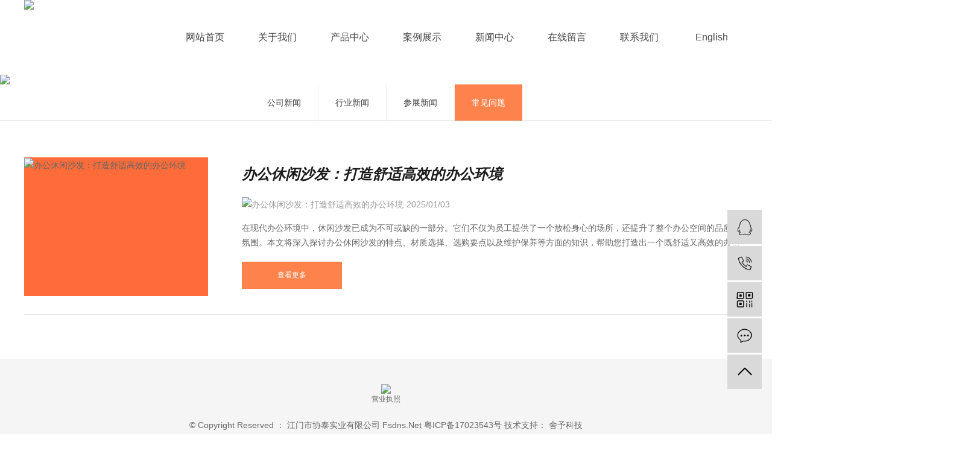

--- FILE ---
content_type: text/html; charset=UTF-8
request_url: http://cn.xie-tai.com/news/Faq596/
body_size: 4270
content:
<!DOCTYPE html>
<html lang="zh-CN">

    <head>
        <meta charset="utf-8">
        <meta http-equiv="X-UA-Compatible" content="IE=edge">
        <title>
            办公网椅厂家,办公休闲椅厂家,办公休闲沙发厂家
        </title>
        <meta name="keywords" content="办公网椅厂家,办公休闲椅厂家,办公休闲沙发厂家" />
        <meta name="description" content="协泰家具有限公司成立于2005年，是一家以产品设计、开发、零配件制造为一体的专业性高档办公椅和沙发生产企业，经过十几年的快速发展和技术沉淀，公司已成长为拥有180多位熟练技工，月产量可达50000张网椅的生产平台，且拥有20多项外观专利和结构专利。" />
        <meta name="viewport" content="width=device-width, initial-scale=1, maximum-scale=1, user-scalable=no">
        <link rel="shortcut icon" type="image/x-icon" href="//cdn.myxypt.com/e28af764/21/04/c3e6ec35ed19a9bd8018c2d635892bd4cd84ab16.png" />
        <link rel="stylesheet" href='https://gcdn.myxypt.com/libs/bootstrap.css'>
        
        
        <link rel="stylesheet" href="http://cn.xie-tai.com/template/default/assets/css/app.css">
        <link rel="stylesheet" href="http://cn.xie-tai.com/template/default/assets/css/main.css">
        <script src='https://gcdn.myxypt.com/libs/jquery.js'></script>
        <script>
    var config = {
        homeUrl: 'http://cn.xie-tai.com/',
                copyCode: 0,
        isVisitor: 1,
        murl: ''
    }
</script>
<script src="http://cn.xie-tai.com/template/default/assets/js/app.js"></script>

<script>
var _hmt = _hmt || [];
(function() {
  var hm = document.createElement("script");
  hm.src = "https://hm.baidu.com/hm.js?0e34b67273723144057c9d403310905a";
  var s = document.getElementsByTagName("script")[0]; 
  s.parentNode.insertBefore(hm, s);
})();
</script>


<script type='text/javascript'>
    (function(a, b, c, d, e, j, s) {
        a[d] = a[d] || function() {
            (a[d].a = a[d].a || []).push(arguments)
        };
        j = b.createElement(c),
            s = b.getElementsByTagName(c)[0];
        j.async = true;
        j.charset = 'UTF-8';
        j.src = 'https://static.meiqia.com/widget/loader.js';
        s.parentNode.insertBefore(j, s);
    })(window, document, 'script', '_MEIQIA');
    _MEIQIA('entId', '9b0142f4079e6af08205be51e0db0a90');
</script>
<script>
(function(){
    var bp = document.createElement('script');
    var curProtocol = window.location.protocol.split(':')[0];
    if (curProtocol === 'https'){
   bp.src = 'https://zz.bdstatic.com/linksubmit/push.js';
  }
  else{
  bp.src = 'http://push.zhanzhang.baidu.com/push.js';
  }
    var s = document.getElementsByTagName("script")[0];
    s.parentNode.insertBefore(bp, s);
})();
</script>
<style>
.xypg-right-content p,.xypg-right-content div{font-size:14px; line-height:1.75em;}
.page-product-detail-right{width:70%;} .page-product-detail-effect{width:auto;}
.page-product-detail-right .owl-carousel.owl-drag .owl-item{width:80px !important;}.xypg-product-list{display:block;}
.page-product-inquiry a{color:#fff;} .xypg-case-list li .img img{height:280px;}
.xypg-product-list li .img img{ height:333px;} .xypg-product-list li{}
.xypg-left-nav li.yxl>.xlzk{width:660px; padding:10px; text-align:left;} .xypg-left-nav .xypg-left-subnav>li{width:200px; margin:3px 5px; display:inline-block; text-align:center; border-bottom: 1px solid #eeeeee; border-top:none;}
.pro_gdy .xypg-product-list li{filter:brightness(0.98);}
.pro_gd_er .list .pic-module .pic img{width:280px; height:auto;}
.pro_gd_er .list .pic-module .pic {
    height: 360px;
    overflow: hidden;
}
</style>        <script>
        (function() {
            var hm = document.createElement('script');
            hm.src = '//hm.cn86.cn/hm.js?s-bm1pmqi9ducrdwfi';
            var s = document.getElementsByTagName('script')[0]; 
            s.parentNode.insertBefore(hm, s);
        })();
    </script>
    </head>

    <body>
                <header>
    <div class="wh">
        <div class="logo">
            <a href="http://cn.xie-tai.com/"><img alt="办公网椅制造" src="//cdn.myxypt.com/e28af764/21/03/a5df8425520851fa0401bcc65b73a0fb8a5a726f.png" /></a>
        </div>
        <nav>
                        <ul class="x-menu">
        <li>
        <a href="/" >网站首页</a>
                            </li>
        <li>
        <a href="http://cn.xie-tai.com/about_about/" >关于我们</a>
                                <ul class="x-sub-menu">
                        <li><a href="http://cn.xie-tai.com/about_about/gsjj9f6.html" >公司简介</a></li>
                        <li><a href="http://cn.xie-tai.com/about_about/Advantage.html" >我们的优势</a></li>
                        <li><a href="http://cn.xie-tai.com/about_about/Cultured76.html" >企业文化</a></li>
                        <li><a href="/album/Factory0bf/" >工厂</a></li>
                    </ul>
                            </li>
        <li>
        <a href="/product/Officechair5b3/" >产品中心</a>
                            </li>
        <li>
        <a href="http://cn.xie-tai.com/case/" >案例展示</a>
                                <ul class="x-sub-menu">
                        <li><a href="http://cn.xie-tai.com/case/Productapplication6a/" >产品应用</a></li>
                    </ul>
                            </li>
        <li>
        <a href="http://cn.xie-tai.com/news/" >新闻中心</a>
                                <ul class="x-sub-menu">
                        <li><a href="http://cn.xie-tai.com/news/CompanyNews987/" >公司新闻</a></li>
                        <li><a href="http://cn.xie-tai.com/news/IndustryNews9b6/" >行业新闻</a></li>
                        <li><a href="http://cn.xie-tai.com/news/ExhibitonNews7e9/" >参展新闻</a></li>
                        <li><a href="http://cn.xie-tai.com/news/Faq596/" >常见问题</a></li>
                    </ul>
                            </li>
        <li>
        <a href="/inquiry/" >在线留言</a>
                            </li>
        <li>
        <a href="http://cn.xie-tai.com/about_contact/" >联系我们</a>
                                <ul class="x-sub-menu">
                        <li><a href="http://cn.xie-tai.com/about_contact/lxc2e.html" >联系我们</a></li>
                        <li><a href="/message/" >反馈意见</a></li>
                    </ul>
                            </li>
        <li>
        <a href="http://www.xie-tai.com" >English</a>
                            </li>
    </ul>


<script>
    $(".x-menu li").hover(function() {
        $(this).find(".x-sub-menu").stop().slideDown();
    }, function() {
        $(this).find(".x-sub-menu").stop().slideUp();
    });
</script>        </nav>
    </div>
</header>
                
<div class="page-banner">
        <img src="//cdn.myxypt.com/e28af764/21/06/c1ac9beea8582d5f196ade6a79db651111068873.jpg" alt="新闻banner">
    </div>


        <!-- 内页导航 -->
        
        <div class="page_menu pos">
            <div class="container">
                
<ul class="xypg-left-nav">
        <li data-id="1">
        <a href="http://cn.xie-tai.com/news/CompanyNews987/">公司新闻</a>
        <div class="first-nav-btn"></div>
            </li>
        <li data-id="2">
        <a href="http://cn.xie-tai.com/news/IndustryNews9b6/">行业新闻</a>
        <div class="first-nav-btn"></div>
            </li>
        <li data-id="3">
        <a href="http://cn.xie-tai.com/news/ExhibitonNews7e9/">参展新闻</a>
        <div class="first-nav-btn"></div>
            </li>
        <li data-id="4">
        <a href="http://cn.xie-tai.com/news/Faq596/">常见问题</a>
        <div class="first-nav-btn"></div>
            </li>
    </ul>
            </div>
        </div>
        


                
        <div class="page-wrap">
            <div class="container">
                                

                

                                
                <div class="page-wrap-right">
                    <div class="xypg-right-content">
                        
<!-- 新闻列表页 -->

<div class="page_zdxw">
        <div class="ne_imgs">
        <img src="//cdn.myxypt.com/e28af764/24/06/a2b1ab174860c6dd9ec49e733bf01f632afa8ba2.jpg" alt="办公休闲沙发：打造舒适高效的办公环境">
    </div>
    <div class="ne_wzs">
        <h3>
            办公休闲沙发：打造舒适高效的办公环境
        </h3>
        <span>
            <img src="//cdn.myxypt.com/7bd583f2/21/03/35bb0c169ba6580dfd4224111b1b6da7a7946b49.png" alt="办公休闲沙发：打造舒适高效的办公环境">
            2025/01/03
        </span>
        <p>
            在现代办公环境中，休闲沙发已成为不可或缺的一部分。它们不仅为员工提供了一个放松身心的场所，还提升了整个办公空间的品质和氛围。本文将深入探讨办公休闲沙发的特点、材质选择、选购要点以及维护保养等方面的知识，帮助您打造出一个既舒适又高效的办公环境。一、办公休闲沙发的特点舒适性：办公休闲沙发注重人体工...
        </p>
        <a class="" href="http://cn.xie-tai.com/news/718.html" title="办公休闲沙发：打造舒适高效的办公环境">
            查看更多
        </a>
    </div>
    </div>



<ul class="page_news_list">
    </ul>



                    </div>
                                    </div>
                

                                
                <div class="page-mob-tool">
                    <ul>
                        <li class="xymob-page-navbtn"><i class="icon-font icon-dots-horizontal"></i></li>
                        <li class="xymob-page-backtop"><i class="icon-font icon-top"></i></li>
                    </ul>
                </div>
                
            </div>
        </div>
        

        <footer class="pos">
    <div class="wh">
        <p><img src="//cdn.myxypt.com/e28af764/21/03/b6f0854e43adee32a4f87a56a0f5a1cba6e0506c.jpg"/></p><p><a href="//cdn.myxypt.com/e28af764/21/06/ce0e1d6fed583895912595e871ea9a41d66a1731.jpg" target="_self">营业执照</a></p>
        <div class="clearboth"></div>
        <div class="x_link">
                    </div>
        <div class="ftxx">© Copyright reserved ：
            江门市协泰实业有限公司&nbsp;fsdns.net
            <a href="http://beian.miit.gov.cn/" target="_blank">粤ICP备17023543号</a>

            技术支持：
            <a href="https://www.fsdns.net" target='_blank'>
                舍予科技
            </a>
            <br>
                        <a href="http://cn.xie-tai.com/article/">
                热推信息
            </a> |
                        <a href="http://cn.xie-tai.com/sitemap/">
                网站地图
            </a> |
            <a href="http://cn.xie-tai.com/rss.xml">RSS</a> |
            <a href="http://cn.xie-tai.com/sitemap.xml">XML</a>
            
        </div>
        <div class="clearboth"></div>
    </div>
</footer>



<!-- 右侧客服 -->
<!-- 侧边工具栏 -->
<div id="toolbar">
    <ul>
                        <li>
            <a href="//wpa.qq.com/msgrd?v=3&amp;uin=33818925&amp;site=qq&amp;menu=yes" target="_blank">
                <span class="icon-font icon-qq"></span>
                <span class="wz">业务咨询</span>
            </a>
        </li>
                        <li>
            <a href="javascript:;">
                <span class="icon-font icon-phone"></span>
                <span class="wz">13822306824</span>
            </a>
        </li>
        <li class="ewm">
            <span class="icon-font icon-ewm"></span>
                        <div class="ewm-box"><img src="//cdn.myxypt.com/e28af764/21/04/9b14eb45ddb9aca83ebc0658c3f725a8325f5c9f.png" alt="Qr code" /></div>
                    </li>

        <li>
            <a href="http://cn.xie-tai.com/inquiry/">
                <span class="icon-font icon-message"></span>
                <span class="wz">在线留言</span>
            </a>
        </li>
        <li class="backtop"><span class="icon-font icon-top"></span></li>
    </ul>
</div>

<script>
    $(function() {
        // 返回顶部
        app.backTop("#toolbar .backtop", 300);
    })
</script>
        <script src="http://cn.xie-tai.com/template/default/assets/js/main.js"></script>

        
        
        
        
        <script>
            let yj_nav=$(".xypg-left-nav li");
            for(let i=0;i<=yj_nav.length-1;i++){
                if(yj_nav.eq(i).children("ul").length>0){
                    yj_nav.eq(i).addClass("yxl");
                    yj_nav.eq(i).children("ul").addClass("xlzk");
                }
            }
            
        </script>
        
    </body>

</html>

--- FILE ---
content_type: text/css
request_url: http://cn.xie-tai.com/template/default/assets/css/main.css
body_size: 5549
content:
@CHARSET "UTF-8";
html {
    margin: 0;
    padding: 0;
    border: 0;
    overflow-x: hidden;
}

body,
div,
span,
object,
iframe,
h1,
h2,
h3,
h4,
p,
blockquote,
pre,
a,
address,
code,
b,
em,
img,
dl,
dt,
dd,
ol,
ul,
li,
fieldset,
form,
label,
footer,
header,
hgroup,
nav,
section {
    margin: 0;
    padding: 0;
    border: 0;
}

body {
    background: #fff;
    color: #666;
    position: relative;
    font: 12px/1.5 Arial, Microsoft YaHei, 宋体, sans-serif;
    vertical-align: baseline;
    width: 100%;
    overflow-x: hidden;
    text-transform: capitalize;
}

a {
    text-decoration: none;
    outline: none;
}

a:link {
    color: #666;
}

a:visited {
    color: #666;
}

a:hover,
a:active,
a:focus {
    color: #e87518;
    text-decoration: none;
    outline: none;
}

input {
    padding: 0;
    margin: 0;
    font-family: 'Microsoft YaHei';
}

img {
    border: none;
    background: none;
    vertical-align: middle;
}

ul,
ol,
li {
    list-style-type: none;
}

table {
    border-collapse: collapse;
    border-spacing: 0
}

table,
th,
td {
    vertical-align: middle
}

.clearfix:after {
    content: ".";
    display: block;
    height: 0;
    clear: both;
    overflow: hidden;
    visibility: hidden;
}

.clearfix {
    zoom: 1
}

.clearboth {
    height: 0px;
    line-height: 0px;
    overflow: hidden;
    clear: both;
    font-size: 0px;
}

h1,
h2,
h3,
h4 {
    font-size: 12px;
    font-weight: bold;
}

hr {
    border: 0;
    border-top: 1px solid #ccc;
    height: 0;
}

.com-img {
    display: inline;
    overflow: hidden;
    margin: 0 auto;
    display: table;
}

.com-img img {
    transition: all 0.5s ease-in 0s;
    -webkit-transition: all 0.5s ease-in 0s;
    -moz-transition: all 0.5s ease-in 0s;
    -o-transition: all 0.5s ease-in 0s;
}

.com-img:hover img {
    transform: scale(1.15);
    -webkit-transform: scale(1.15);
    -moz-transform: scale(1.15);
    -o-transform: scale(1.15);
    -ms-transform: scale(1.15);
}

.wh {
    width: 1200px;
    position: relative;
    margin: 0 auto;
}

.pos {
    display: block;
    width: 1920px;
    position: relative;
    left: 50%;
    margin-left: -960px;
}


/* 插件修改 */

.slick-arrows {
    outline: none;
}

.swiper-button-prev,
.swiper-button-next {
    outline: none;
}

.swiper-button-prev,
.swiper-button-next {
    outline: none;
    display: flex;
    width: 24px;
    height: 44px;
    justify-content: center;
    align-items: center;
    overflow: hidden;
}

.swiper-button-prev::after,
.swiper-button-next::after {
    content: "";
    background: none;
    display: block;
    width: 40px;
    height: 40px;
    border: 2px solid #ffffff;
    position: absolute;
    transform: rotate(45deg);
    -webkit-transform: rotate(45deg);
    left: 12px;
    top: 50%;
    margin-top: -20px;
}

.swiper-button-next {
    transform: rotate(180deg);
    -webkit-transform: rotate(180deg);
}

.swiper-pagination {
    position: absolute;
    width: 100%;
    display: flex;
    justify-content: center;
    align-items: center;
    bottom: 5%;
}

.swiper-pagination .swiper-pagination-bullet {
    outline: none;
    margin: 0 1em;
}

@media(max-width:992px) {
    .swiper-button-prev,
    .swiper-button-next {
        display: none;
    }
}


/*头部样式*/

header {
    font-size: 0;
}

header .wh {
    display: flex;
    justify-content: space-between;
}

.logo {
    line-height: 124px;
    display: block;
}


/* 导航 */

nav {
    display: block;
    width: ;
}

.x-menu {
    display: flex;
}

.x-menu>li {
    position: relative;
    display: flex;
    width: 120px;
    text-align: center;
}

.x-menu>li>a {
    display: block;
    width: 100%;
    padding: 0 0.5em;
    font-size: 16px;
    font-weight: normal;
    font-stretch: normal;
    line-height: 124px;
    letter-spacing: 0px;
    color: #444444;
}

.x-menu>li:hover>a {
    background-color: #e84c1c;
    color: #ffffff;
}

.x-menu>li.active>a {}

.x-menu>li:hover .x-sub-menu {}

.x-sub-menu {
    position: absolute;
    z-index: 99;
    width: 100%;
    left: 0%;
    top: 100%;
    background: #ffffff;
    padding: 10px 0;
    display: none;
}

.x-sub-menu>li>a {
    display: block;
    text-align: center;
    line-height: 2;
    font-size: 14px;
    color: #444444;
    padding: 0.2em 0.5em;
}

.x-sub-menu>li>a:hover {
    background: #e9eaeb;
}


/* banner */

#banners {
    position: relative;
}

#banners .swiper-container {
    display: flex;
    width: 150%;
    position: relative;
    left: 50%;
    transform: translateX(-50%);
    -webkit-transform: translateX(-50%);
}

#banners .swiper-pagination {
    width: 100%;
    position: relative;
    display: flex;
    justify-content: center;
    align-items: center;
    height: 20px;
    margin-top: 6px;
}

#banners .swiper-pagination .swiper-pagination-bullet {
    display: block;
    width: 8px;
    height: 8px;
    border-radius: 50%;
    margin: 0 8px;
    padding: 0;
}

#banners .swiper-pagination .swiper-pagination-bullet.swiper-pagination-bullet-active {
    background-color: #222222;
}

#banners .swiper-button-next,
#banners .swiper-button-prev {
    display: block;
    position: absolute;
    top: 50%;
    width: 72px;
    height: 72px;
    background-repeat: no-repeat;
    background-position: center;
    background-image: url("//cdn.xypt.top/e28af764/21/03/c895e3d8f0566eded387fa730db353eb25368164.png");
    background-size: 100% 100%;
    border-radius: 50%;
    overflow: hidden;
}

#banners .swiper-button-next:hover,
#banners .swiper-button-prev:hover {
    background-image: url("//cdn.xypt.top/e28af764/21/03/c57ae3f048f459cb563be51263050637ddd24be1.png");
}

#banners .swiper-button-next::after,
#banners .swiper-button-prev::after {
    display: none;
}

#banners .swiper-button-prev {
    left: 16.77%;
    transform: rotate(180deg);
    -webkit-transform: rotate(180deg);
}

#banners .swiper-button-next {
    right: 16.77%;
    transform: rotate(0deg);
    -webkit-transform: rotate(0deg);
}

#banners .swiper-button-prev:hover {
    transform: rotate(0deg);
    -webkit-transform: rotate(0deg);
}

#banners .swiper-button-next:hover {
    transform: rotate(180deg);
    -webkit-transform: rotate(180deg);
}

#banners li {
    background-color: #ffffff;
}

#banners li a {
    display: block;
}

#banners li a img {
    width: 100%;
    height: auto;
}


/* 产品 */

.pro_s {
    padding: 40px 0 50px;
}

.pro_cons {
    display: block;
    width: 100%;
}

.pro_cons .swiper-container {
    position: relative;
    width: calc(390px * 3 + 4px);
    margin: 0 auto;
}

.pro_cons .swiper-button-prev,
.pro_cons .swiper-button-next {
    width: 24px;
    height: 36px;
    background-repeat: no-repeat;
    background-position: center;
    background-image: url("//cdn.xypt.top/e28af764/21/03/6eda5bbcddd958ff6774585216f504852d7e2619.png");
    top: 50%;
    margin-top: -18px;
    opacity: 1;
}

.pro_cons .swiper-button-prev::after,
.pro_cons .swiper-button-next::after {
    display: none;
}

.pro_cons .swiper-button-prev {
    left: -42px;
}

.pro_cons .swiper-button-next {
    right: -42px;
    transform: rotate(180deg);
    -webkit-transform: rotate(180deg);
}

.pro_cons li {
    position: relative;
}

.pro_cons li a {
    display: block;
    width: 100%;
    position: relative;
    background-color: #f8f8f8;
}

.pro_cons li .imgs {
    display: block;
    position: relative;
    width: 100%;
    z-index: 20;
}

.pro_cons li .imgs img {
    width: 100%;
}

.pro_cons li .wzs {
    display: flex;
    position: absolute;
    width: 190px;
    left: 25px;
    height: 100%;
    flex-flow: column;
    justify-content: center;
    align-items: flex-start;
    z-index: 30;
}

.pro_cons li .wzs h3 {
    font-family: Arial;
    font-size: 20px;
    font-weight: bold;
    font-stretch: normal;
    line-height: 2.4;
    letter-spacing: 0px;
    color: #454545;
    display: block;
    overflow: hidden;
    text-overflow: ellipsis;
    white-space: nowrap;
}

.pro_cons li .wzs span {
    display: block;
    width: 36px;
    height: 36px;
    background-repeat: no-repeat;
    background-position: center bottom;
    background-image: url("//cdn.xypt.top/e28af764/21/03/3896fcf0606e11bee98cf19ebfa2bfa83a905cf4.png");
    background-size: 100% auto;
    margin-top: 10px;
}


/* 案例 */

.cases {
    background-repeat: no-repeat;
    background-position: center;
    background-image: url("//cdn.xypt.top/e28af764/21/03/db4ec315f77ce8213292d5e7600ca35d6d48fa89.jpg");
    padding: 115px 0 72px;
    text-transform: none;
    height: 821px;
}

a.red_mor {
    display: block;
    width: 166px;
    height: 45px;
    font-size: 12px;
    color: #ffffff;
    background-color: #fe824c;
    text-align: center;
    line-height: 45px;
}

.case_l {
    display: block;
    width: 440px;
    float: left;
    position: relative;
    z-index: 20;
}

.case_l h3 {
    font-size: 30px;
    font-weight: bold;
    font-stretch: normal;
    line-height: 36px;
    letter-spacing: 0px;
    color: #333333;
}

.case_l h5 {
    font-size: 14px;
    font-weight: normal;
    font-stretch: normal;
    line-height: 36px;
    letter-spacing: 0px;
    color: #999999;
    margin-top: 35px;
    display: block;
    min-height: 144px;
}

.case_l a.red_mor {
    margin-top: 25px;
}

.case_r {
    width: 860px;
    float: right;
    padding-left: 150px;
    margin-left: -100px;
    overflow: hidden;
    position: relative;
    z-index: 10;
}

.case_r .swiper-container {
    width: 100%;
    overflow: unset;
}

.case_r li {}

.case_r li a {
    display: block;
    width: 100%;
    position: relative;
}

.case_r li .img {}

.case_r li .wzs {
    background-color: rgba(254, 130, 76, 0.95);
    width: 325px;
    height: 260px;
    padding: 40px 45px;
    position: absolute;
    left: -150px;
    bottom: -114px;
}

.case_r li .wzs h2 {
    font-size: 24px;
    font-weight: bold;
    font-stretch: normal;
    line-height: 36px;
    letter-spacing: 0px;
    color: #ffffff;
}

.case_r li .wzs span {
    display: block;
    width: 35px;
    height: 1px;
    background-color: #ffffff;
    margin-top: 10px;
}

.case_r li .wzs p {
    font-size: 14px;
    font-weight: normal;
    font-stretch: normal;
    line-height: 24px;
    letter-spacing: 0px;
    color: #ffffff;
    margin-top: 20px;
    overflow: hidden;
    text-overflow: ellipsis;
    display: -webkit-box;
    -webkit-line-clamp: 4;
    -webkit-box-orient: vertical;
}

.ca_swiper {
    display: flex;
    height: 114px;
    margin-left: 225px;
    position: relative;
    width: 114px;
    align-items: center;
}

.ca_swiper div {
    display: block;
    position: relative;
    top: 0;
    left: 0;
    margin: 0;
}

.ca_swiper .swiper-button-prev,
.ca_swiper .swiper-button-next {
    background-image: url("//cdn.xypt.top/e28af764/21/03/a3286d59259aabd4137152f3d6d1a66778809792.png");
    background-repeat: no-repeat;
    background-position: center;
    background-size: auto;
    height: 22px;
    width: 14px;
}

.ca_swiper .swiper-button-prev::after,
.ca_swiper .swiper-button-next::after {
    display: none;
}

.ca_swiper .swiper-button-prev {}

.ca_swiper .swiper-button-next {
    transform: rotate(180deg);
    -webkit-transform: rotate(180deg);
}

.ca_swiper .swiper-pagination {
    font-size: 18px;
    font-weight: normal;
    letter-spacing: 0px;
    color: #999999;
}

.ca_swiper .swiper-pagination .current {
    font-size: 16px;
    color: #e84c1b;
}


/* 关于我们 */

.about {
    display: block;
    padding: 100px 0;
    background-repeat: no-repeat;
    background-size: 100% 100%;
    height: 645px;
}

.about .ab_cons {
    display: block;
    padding: 68px;
    padding-top: 50px;
    width: 792px;
    background-color: rgba(255, 255, 255, 0.95);
    box-shadow: 2.5px 4.3px 10px 0px rgba(0, 0, 0, 0.1);
    border: solid 1px #ffffff;
    float: right;
}

.ab_cons h3 {
    font-size: 48px;
    font-family: "TimesNewRoman";
    font-weight: bold;
    font-stretch: normal;
    line-height: 1.5;
    letter-spacing: 0px;
    color: #fe824c;
    display: block;
    border-bottom: 1px solid rgba(0, 0, 0, 0.1);
}

.ab_cons h3 span {
    color: #444444;
    text-transform: none;
}

.ab_wz {
    display: block;
    width: 100%;
    font-size: 14px;
    font-weight: normal;
    font-stretch: normal;
    line-height: 2;
    letter-spacing: 0px;
    color: #666666;
    margin-top: 3%;
    text-transform: none;
    height: 168px;
    overflow: hidden;
}

.ab_cons a.red_mor {
    margin-top: 35px;
}


/* 新闻 */

.news {
    height: 896px;
    background-repeat: no-repeat;
    background-position: center top;
    background-size: 100% auto;
    background-image: url("//cdn.xypt.top/e28af764/21/03/af8a3c6870d5c4422d35843710011832cf81496f.jpg");
    position: relative;
    z-index: 10;
    background-color: #f8f8f8;
    text-transform: none;
    padding-top: 90px;
}

.titles {
    display: block;
    width: 100%;
    text-align: center;
}

.titles h2 {
    font-size: 48px;
    font-weight: bold;
    font-stretch: normal;
    line-height: 1.3;
    letter-spacing: 0px;
    color: #444444;
}

.titles h2 span {
    color: #f66331;
}

.titles>span {
    display: block;
    width: 72px;
    height: 1px;
    opacity: 0.2;
    background-color: #000000;
    margin: 0 auto 0;
}

.newsl {
    display: block;
    float: left;
    width: 550px;
    margin-top: 75px;
}

.newsl ul {
    display: block;
    margin-left: 25px;
    width: 525px;
    padding-left: 4px;
}

.newsl li {
    display: block;
    width: 100%;
    padding-bottom: 40px;
    border-bottom: 1px solid #dfdfdf;
}

.newsl li a {
    display: flex;
    width: 100%;
}

.newsl li:nth-child(n+2) {
    margin-top: 40px;
}

.newsl li:last-child {
    border: none;
    padding-bottom: 0;
}

.newsl li .times {
    display: inline-flex;
    flex-flow: column;
    width: 76px;
    text-align: center;
    flex-shrink: 0;
}

.newsl li .times span {
    display: block;
    width: 100%;
    background-color: #a8c78c;
    font-size: 22px;
    font-weight: normal;
    font-stretch: normal;
    line-height: 40px;
    letter-spacing: 0px;
    color: #ffffff;
}

.newsl li .times p {
    background-color: rgba(255, 255, 255, 0.8);
    font-size: 22px;
    width: 100%;
    font-weight: normal;
    font-stretch: normal;
    line-height: 40px;
    letter-spacing: 0px;
    color: #666666;
}

.newsl li a:hover .times {}

.newsl li a:hover .times span {
    background-color: #f66331;
}

.newsl li a:hover .times p {
    color: #f66331;
}

.newsl li .wzs {
    display: block;
    margin-left: 30px;
    width: 402px;
}

.newsl li .wzs h3 {
    font-size: 16px;
    font-weight: bold;
    font-stretch: normal;
    line-height: 26px;
    letter-spacing: 0px;
    color: #333333;
}

.newsl li .wzs p {
    font-size: 14px;
    font-weight: normal;
    font-stretch: normal;
    line-height: 24px;
    letter-spacing: 0px;
    color: #999999;
    margin-top: 5px;
    overflow: hidden;
    text-overflow: ellipsis;
    display: -webkit-box;
    -webkit-line-clamp: 2;
    -webkit-box-orient: vertical;
}

.newsr {
    display: block;
    float: right;
    width: 608px;
    position: relative;
    margin-top: 44px;
}

.newsr .new_ims {
    background-color: rgba(0, 0, 0, 0.05);
    position: relative;
    z-index: 20;
}

.newsr .new_ims img {
    position: relative;
    left: 10px;
    top: -10px;
}

.newsr a.red_mor {
    position: relative;
    top: -30px;
    z-index: 30;
    margin-left: 40px;
}


/* 联系留言 */

.f_cons {
    height: 570px;
    background-repeat: no-repeat;
    background-position: center;
    background-image: url("//cdn.xypt.top/e28af764/21/03/110d1a90a3279aa7c9232b3629739bb50d9017f6.jpg");
    background-size: 100% 100%;
    position: relative;
    z-index: 20;
    margin-top: -136px;
    background-color: #f8f8f8;
    padding-top: 140px;
    text-transform: none;
}

.fcontact {
    display: block;
    width: 560px;
    float: left;
}

.fcontact>a {
    display: block;
    float: right;
    margin-top: 30px;
}

.fcontact h1 {
    display: block;
    font-size: 55px;
    font-weight: bold;
    font-stretch: normal;
    line-height: 1.5;
    letter-spacing: 0px;
    color: #ffffff;
}

.fcontact .lxs {
    font-size: 17px;
    font-weight: normal;
    font-stretch: normal;
    line-height: 36px;
    letter-spacing: 0px;
    color: #ffffff;
}

.fcontact .lxs td {
    vertical-align: top;
}

.fcontact .lxs td:nth-child(1) {
    text-align: center;
}

.in_forms {
    display: block;
    width: 595px;
    height: 376px;
    background-color: #ffffff;
    padding: 40px;
    float: right;
}

.in_forms input,
.in_forms textarea {
    outline: none;
    background-color: transparent;
    border: none;
    resize: none;
    resize: 0;
    border: solid 1px #e3dfd9;
    height: 45px;
    width: 100%;
    border-radius: 3px;
    padding: 0 0.2em;
}

.in_forms .nms {
    display: inline-flex;
    flex-flow: column;
}

.in_forms .nms span {
    font-family: "Roboto";
    font-size: 15px;
    font-weight: lighter;
    font-stretch: normal;
    line-height: 36px;
    letter-spacing: 0px;
    color: #363636;
}

.in_forms .nms:nth-child(2) {
    width: 243px;
}

.in_forms .nms:nth-child(3) {
    width: 243px;
    margin-left: 24px;
}

.in_forms .nms:nth-child(4) {
    width: 100%;
}

.in_forms .nms:nth-child(4) textarea {
    height: 85px;
}

.in_forms .code-group {
    display: flex;
    width: 100%;
    margin-top: 10px;
    align-items: flex-end;
    justify-content: space-between;
}

.in_forms .code-group .nms {
    float: left;
}

.in_forms #checkcode {
    width: 162px;
}

.in_forms .checkCodeImg {
    display: flex;
}

.in_forms .code-group input[name="btn"] {
    float: right;
    width: 188px;
    height: 50px;
    background-color: #ff6c3a;
    border-radius: 25px;
    font-size: 16px;
    font-weight: bold;
    font-stretch: normal;
    letter-spacing: 0px;
    color: #ffffff;
}


/* 底部 */

footer {
    background-color: #f5f5f5;
    padding: 40px 0;
    text-align: center;
}

.x_link {
    display: block;
    width: 100%;
    font-family: Arial;
    font-size: 14px;
    font-weight: normal;
    font-stretch: normal;
    line-height: 2;
    letter-spacing: 0px;
    color: #666666;
    margin-top: 20px;
}

.x_link a {
    color: #666666;
}

.ftxx {
    display: block;
    width: 100%;
    font-family: Arial;
    font-size: 14px;
    font-weight: normal;
    font-stretch: normal;
    line-height: 2;
    letter-spacing: 0px;
    color: #666666;
}

.ftxx a {
    color: #666666;
}


/* 内页 */

.container {
    width: 1200px !important;
    padding: 0;
}

.form-horizontal .control-label {
    white-space: nowrap;
}


/* 内页上导航 */

.page_menu {
    display: block;
    border-bottom: 1px solid #cccccc;
}

.page_menu .first-nav-btn {
    display: none;
}

.page_menu .xypg-left-nav {
    font-size: 0;
    text-align: center;
}

.page_menu .xypg-left-nav>li {
    border-bottom: none;
    display: inline-block;
}

.page_menu .xypg-left-nav>li+li {
    border-left: 1px solid rgba(0, 0, 0, 0.05);
}

.page_menu .xypg-left-nav>li.clicked>a,
.page_menu .xypg-left-nav>li:hover>a {
    background-color: #fe824c;
    color: #ffffff;
}

.page_menu .xypg-left-nav>li>a {
    padding: 0 2em;
    font-family: Arial;
    font-size: 14px;
    font-weight: normal;
    font-stretch: normal;
    line-height: 60px;
    letter-spacing: 0px;
    color: #444444;
}


/* 内容 */

.page-wrap {
    margin-top: 60px;
    text-transform: none;
}


/* 产品 */

.xypg-product-list {
    margin: 0;
    display: flex;
    justify-content: space-between;
    flex-wrap: wrap;
}

.xypg-product-list::before,
.xypg-product-list::after {
    display: none;
}

.xypg-product-list li {
    width: 22.5%;
    margin: 0;
    margin-right: calc(10% / 3);
    display: inline-block;
    float: none;
    margin-bottom: 3.33%;
    border: none;
    padding: 0;
}

.xypg-product-list li:nth-child(4n) {
    margin-right: 0;
}

.xypg-product-list li .img {
    background-color: #f7f7f7;
    box-shadow: 1.5px 2.6px 5px 0px rgba(0, 0, 0, 0.04);
    border: solid 10px #ffffff;
}

.xypg-product-list li .img img {
    width: 100%;
}

.xypg-product-list li h3 a {
    font-size: 18px;
    font-family: Arial;
    font-weight: normal;
    color: #454545;
    display: block;
    padding: 0.4em 0.5em;
    overflow: hidden;
    text-overflow: ellipsis;
    white-space: nowrap;
}

.xypg-product-list li:hover h3 a {
    font-weight: bold;
    color: #fe824c;
    display: block;
}


/* 案例 */


/* 新闻 */

.page_zdxw {
    border-bottom: 1px solid #e5e5e5;
    padding-bottom: 30px;
    display: flex;
    justify-content: space-between;
}

.ne_imgs {
    display: block;
    width: 305px;
    height: 230px;
    background-color: #ff6c3a;
    margin-right: 56px;
}

.ne_imgs img {
    width: 100%;
    height: 100%;
}

.ne_wzs {
    display: block;
    width: 836px;
    flex-grow: 1;
    margin-left: auto;
}

.ne_wzs>h3 {
    font-size: 24px;
    font-weight: bold;
    font-stretch: normal;
    line-height: 1.5;
    letter-spacing: 0px;
    color: #1c1c1d;
    font-style: italic;
    overflow: hidden;
    text-overflow: ellipsis;
    white-space: nowrap;
    margin-top: 10px;
}

.ne_wzs>span {
    font-size: 14px;
    font-weight: normal;
    font-stretch: normal;
    line-height: 24px;
    letter-spacing: 0px;
    color: #999999;
    display: flex;
    align-items: center;
    margin-top: 20px;
}

.ne_wzs>span img {
    margin-right: 5px;
}

.ne_wzs>p {
    font-size: 14px;
    font-weight: normal;
    font-stretch: normal;
    line-height: 24px;
    letter-spacing: 0px;
    color: #666666;
    margin-top: 15px;
    overflow: hidden;
    text-overflow: ellipsis;
    display: -webkit-box;
    -webkit-line-clamp: 2;
    -webkit-box-orient: vertical;
}

.ne_wzs>a {
    display: block;
    width: 166px;
    height: 45px;
    font-size: 12px;
    color: #ffffff;
    background-color: #fe824c;
    text-align: center;
    line-height: 45px;
    margin-top: 20px;
}

.page_news_list {
    display: block;
    width: 100%;
    margin-top: 30px;
}

.page_news_list li {
    display: block;
    width: 100%;
    border-bottom: solid 1px rgba(102, 102, 102, 0.1);
    margin-bottom: 24px;
    padding-bottom: 24px;
}
.page_news_list li:last-child{
    border: none;
}
.page_news_list li a {
    display: flex;
    width: 100%;
}

.page_news_list li .times {
    display: inline-flex;
    flex-flow: column;
    width: 76px;
    text-align: center;
    flex-shrink: 0;
}

.page_news_list li .times span {
    display: block;
    width: 100%;
    background-color: #a8c78c;
    font-size: 22px;
    font-weight: normal;
    font-stretch: normal;
    line-height: 40px;
    letter-spacing: 0px;
    color: #ffffff;
}

.page_news_list li .times p {
    background-color: #f7f7f7;
    font-size: 22px;
    width: 100%;
    font-weight: normal;
    font-stretch: normal;
    line-height: 40px;
    letter-spacing: 0px;
    color: #666666;
}

.page_news_list li a:hover .times {}

.page_news_list li a:hover .times span {
    background-color: rgba(246, 99, 49, 0.8);
}

.page_news_list li a:hover .times p {
    color: rgba(246, 99, 49, 0.8);
}

.page_news_list li .wzs {
    display: block;
    margin-left: 30px;
    flex-grow: 1;
}

.page_news_list li .wzs h3 {
    font-size: 16px;
    font-weight: bold;
    font-stretch: normal;
    line-height: 26px;
    letter-spacing: 0px;
    color: #333333;
}

.page_news_list li .wzs p {
    font-size: 14px;
    font-weight: normal;
    font-stretch: normal;
    line-height: 24px;
    letter-spacing: 0px;
    color: #999999;
    margin-top: 5px;
    overflow: hidden;
    text-overflow: ellipsis;
    display: -webkit-box;
    -webkit-line-clamp: 2;
    -webkit-box-orient: vertical;
}


/* 修改 添加 */

.xypg-left-nav li.yxl{
    position: relative;
}
.xypg-left-nav .xypg-left-subnav,
.xypg-left-nav ul{
    padding: 0 ;
}
.xypg-left-nav li.yxl>.xlzk{
    display: block;
    position: absolute;
    left: 0;    
    transition: all 0.8s ease 0s;
    top: 120%;
    visibility: hidden;
    opacity: 0;
    z-index: -1;
    width: 100%;
    -moz-box-shadow: 0px 0px 0px;
    -webkit-box-shadow: 0px 0px 0px;
    -o-box-shadow: 0px 0px 0px;
    box-shadow: 0px 0px 0px;
    background: #fff;
}

/*.xypg-left-nav li.yxl.ons>a*/
.xypg-left-nav li.yxl:hover>a{
    background-color: #fe824c;
    color: #ffffff;
}

/*.xypg-left-nav li.yxl.ons>.xlzk*/
.xypg-left-nav li.yxl:hover>.xlzk{
    display: block;
    top: 100%;
    visibility: visible;
    opacity: 1;
    z-index: 30;
    box-shadow: 0 0 10px rgba(0, 0, 0, 0.3);
}

.xypg-left-nav li.yxl>.xlzk>li.yxl>.xlzk{
    left: 100%;
    top: 0;
}

.xypg-left-nav li.yxl>.xlzk>li.yxl:hover>.xlzk{
    top: 0;
}


.xypg-left-nav li.yxl>.xlzk>li.yxl>.xlzk>li.yxl>.xlzk{
    left: -100%;
    top: 100%;
}

.xypg-left-nav li.yxl>.xlzk>li.yxl>.xlzk>li.yxl:hover>.xlzk{
    top: 100%;
}

.xypg-left-nav li.yxl>.xlzk>li.yxl>.xlzk>li.yxl:hover>.xlzk ul{
    display: none;
}

.xypg-left-nav .xypg-left-subnav{
    
}


/* 产品添加一个过渡页 */
.pro_gdy{
    display: block;
    position: relative;
}
.pro_gdy .xypg-product-list li{
    
    background-color: #f7f7f7;
}
.pro_gdy .xypg-product-list li .img{
    background-color: #f7f7f7;
    border: none;	
    box-shadow: 1.5px 2.6px 5px 0px rgba(0, 0, 0, 0.04);
    box-shadow: none;
}
.pro_gdy .xypg-product-list li .img img{
    width: 270px;
    height: 360px;
}
.pro_gdy .xypg-product-list li h3 a{
    	background-color: #f2f2f2;	
    	font-family: Arial;
	font-size: 18px;
	font-weight: bold;
	font-stretch: normal;
	letter-spacing: 0px;
	color: #333333;
}
.pro_gdy .xypg-product-list li:hover h3 a{
    	background-color: #fe824c;	color: #ffffff;
}
.pro_gdy_tab{
    
}
.pro_gdy_tab h2{
    font-family: Arial;
    font-weight: bold;
    font-size: 24px;
    color: #fe824c;
    border-bottom: 1px solid #cccccc;
    line-height: 2;
    margin-bottom: 1.5em;
}

.pro_gdy_tab h2 a{
    color: #fe824c;
    position: relative;
    display: inline-block;
}
.pro_gdy_tab h2 a:before{
    content: "";
    display: block;
    height: 3px;
    background-color: #fe824c;
    position: absolute;
    left: 0;
    bottom: -2px;
    width: 105%;
    min-width: 175px;
}


/* 二级过渡页 */

.pro_gd_er{
    width: 100%;
    clear: both;
    margin: 0;
    padding: 0;
    overflow: hidden;
    text-align: left;    
}
.pro_gd_er .list{
    width: 380px;
    float: left;
    margin: 0 30px 30px 0;
    position: relative;
}
.pro_gd_er .list:nth-child(3n){
    margin-right: 0;
}
.pro_gd_er .list .pic-module{
    overflow: hidden;
}
.pro_gd_er .list .pic-module .pic{
    
}
.pro_gd_er .list .pic-module .pic a{
    display: block;
    overflow: hidden;
    position: relative;
}

.pro_gd_er .list .pic-module .pic a:before{
    content: "";
    position: absolute;
    z-index: 1;
    width: 200px;
    height: 100%;
    top: 0;
    left: -150px;
    overflow: hidden;
    background: -moz-linear-gradient(left, rgba(255,255,255,0)0, rgba(255,255,255,.2)50%, rgba(255,255,255,0)100%);
    background: -webkit-gradient(linear, left top, right top, color-stop(0%, rgba(255,255,255,0)), color-stop(50%, rgba(255,255,255,.2)), color-stop(100%, rgba(255,255,255,0)));
    background: -webkit-linear-gradient(left, rgba(255,255,255,0)0, rgba(255,255,255,.2)50%, rgba(255,255,255,0)100%);
    background: -o-linear-gradient(left, rgba(255,255,255,0)0, rgba(255,255,255,.2)50%, rgba(255,255,255,0)100%);
    -webkit-transform: skewX(
-25deg
);
    -moz-transform: skewX(-25deg);
}
.pro_gd_er .list .pic-module .pic:hover a:before{
    
    left: 150%;
    transition: left 1s ease 0s;
}
.pro_gd_er .list .pic-module .pic img{
    /*width: 270px;*/
    /*height: 360px;*/
    width: 380px;
    height: 440px;
}
.pro_gd_er .list .new-module{
    position: absolute;
    z-index: 0;
    right: 15px;
    top: 20px;
}
.pro_gd_er .list .new-module h3{
        font-size: 22px;
    font-weight: normal;
}
.pro_gd_er .list .new-module h3 a{
        padding: 10px;
    border-bottom: 1px solid #555;
    position: relative;
    -webkit-transform: translateZ(0);
    transform: translateZ(0);
    -webkit-backface-visibility: hidden;
    backface-visibility: hidden;
    -moz-osx-font-smoothing: grayscale;
    -webkit-transition-property: color;
    transition-property: color;
    -webkit-transition-duration: 0.3s;
    transition-duration: 0.3s;
}
.pro_gd_er .list .new-module h3 a:hover{
        color: #fff;
}

.pro_gd_er .list .new-module h3 a:before{
        content: "";
    position: absolute;
    z-index: -1;
    top: 0;
    bottom: 0;
    left: 0;
    right: 0;
    background: #e94f1d;
    -webkit-transform: scaleX(0);
    transform: scaleX(0);
    -webkit-transform-origin: 50%;
    transform-origin: 50%;
    -webkit-transition-property: transform;
    transition-property: transform;
    -webkit-transition-duration: 0.3s;
    transition-duration: 0.3s;
    -webkit-transition-timing-function: ease-out;
    transition-timing-function: ease-out;
}

.pro_gd_er .list .new-module h3 a:hover:before{
        -webkit-transform: scaleY(1);
    transform: scaleY(1);
    width: 100%;
    height: 100%;
    color: #fff;
}



.pro_gd_er .list .new-module .summary{
    
}
.pro_gd_er .list .new-module .linkarea{
    
}



--- FILE ---
content_type: application/javascript
request_url: http://cn.xie-tai.com/template/default/assets/js/app.js
body_size: 1667
content:
var app = {
    config: config || {},
    // 简单的点击实现元素展开和收缩的功能
    clickToggle: function(elea, eleb) {
        $(elea).click(function() {
            if (!$(eleb).is(':visible')) {
                $(this).addClass('clicked');
                $(eleb).slideDown();
            } else {
                $(this).removeClass('clicked');
                $(eleb).slideUp();
            }
        })
    },

    //返回顶部
    backTop: function(ele, time) {
        $(ele).click(function() {
            $('html, body').animate({
                scrollTop: '0'
            }, time);
        })
    },

    // 随机数字
    RndNum: function(n) {
        var rand = "";
        for (var i = 0; i < n; i++)
            rand += Math.floor(Math.random() * 10);
        return rand;
    },

    //切换验证码图片
    changCode: function(url, width, height) {
        var rand = new Date().getTime();
        var str = url + 'source/include/imagecode.php?act=verifycode&width=' + width + '&height=' + height + '&random=' + rand + this.RndNum(4);
        $("#checkCodeImg").attr("src", str);
    },

    // tab 切换
    tabs: function(tabs, tab_box, _event) {
        $(tab_box).hide();
        $(tab_box).eq(0).show();
        $(tabs).eq(0).addClass('on');
        $(tabs).bind(_event, function() {
            $(this).addClass("on").siblings().removeClass("on");
            var _index = $(this).index();
            $(tab_box).eq(_index).show().siblings().hide();
        })
    },

    // 手机站跳转
    mobile: function() {
        if ((navigator.userAgent.match(/(iPhone|iPod|Android|ios)/i))) {
            var pathname = location.pathname;
            var urlArray = pathname.split("/");
            var murl = '';

            if ((this.config.mUrl.match(urlArray[1]))) {
                for (i = 2; i < urlArray.length; i++) {
                    murl = murl + "/" + urlArray[i];
                }
                murl = (this.config.mUrl + murl).replace('m//', 'm/');
            } else {
                murl = this.config.mUrl + pathname.substr(1);
            }

            if (urlArray[2] == 'p') {
                window.location.href = this.config.mUrl;
            } else {
                location.replace(murl);
            }
        }
    },

    // 是否支持 placeholder 属性
    placeholderSupport: function() {
        return 'placeholder' in document.createElement('input');
    },
    // ie9 兼容 placeholder
    iePlaceholder: function() {
        $("[placeholder]").each(function() {
            var _this = $(this);
            _this.wrapAll('<div class="input-box"></div>');
            var left = _this.css("padding-left");
            _this.parent().append('<span class="placeholder" data-type="placeholder" style="left: ' + left + '">' + _this.attr("placeholder") + '</span>');
            if (_this.val() != "") {
                _this.parent().find("span.placeholder").hide();
            } else {
                _this.parent().find("span.placeholder").show();
            }
        }).on("focus", function() {
            $(this).parent().find("span.placeholder").hide();
        }).on("blur", function() {
            var _this = $(this);
            if (_this.val() != "") {
                _this.parent().find("span.placeholder").hide();
            } else {
                _this.parent().find("span.placeholder").show();
            }
        });
        // 点击表示placeholder的标签相当于触发input
        $("span.placeholder").on("click", function() {
            $(this).hide();
            $(this).siblings("[placeholder]").trigger("click");
            $(this).siblings("[placeholder]").trigger("focus");
        });
        $("input[name='checkcode']").css('width', '100%').parents('.input-box').css('display', 'inline-block');
    },
    // 防复制代码
    antiClone: function() {
        // 防止ctrl+C
        document.onkeydown = function(e) {
            var e = e || event;
            if (e.ctrlKey == 1 && e.keyCode == 67) {
                return false;
            }
        };
        // 阻止复制
        document.body.oncopy = function() { return false; };
        //禁止选取
        document.body.onselectstart = document.body.oncontextmenu = function() { return false; };
    },
};


//当配置为普通站的时候，手机站跳转
if (app.config.hasOwnProperty('mUrl') && app.config.murl !== 'm') {
    app.mobile();
}